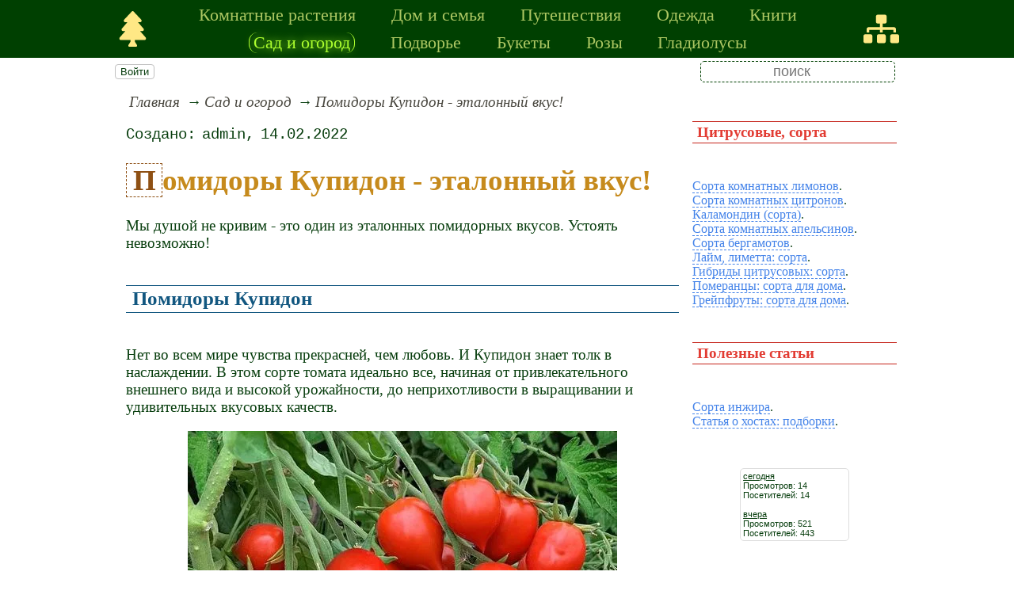

--- FILE ---
content_type: text/html; charset=utf-8
request_url: https://www.treeland.ru/article/garden/teplic/Cupid-tomatoes-are-a-reference-taste
body_size: 9625
content:
<!DOCTYPE html><html lang="ru"><head><title>Помидоры Купидон - эталонный вкус!</title><base href="/"><meta charSet="utf-8"><meta name="referrer" content="always"><meta name="viewport" content="width=device-width, initial-scale=1.0"><meta name="keywords" content="томат, огород"><meta name="description" content="Нет во всем мире чувства прекрасней, чем любовь. И Купидон знает толк в наслаждении. В этом сорте томата идеально все, начиная от привлекательного внешнего вида и высокой урожайности, до неприхотливости в выращивании и удивительных вкусовых качеств."><link rel="canonical" href="https://www.treeland.ru/article/garden/teplic/Cupid-tomatoes-are-a-reference-taste"><link rel="shortcut icon" href="favicon.ico"><link rel="apple-touch-icon" href="/icons/apple-touch-icon-76x76.png" sizes="76x76"><link rel="apple-touch-icon" href="/icons/apple-touch-icon-152x152.png" sizes="152x152"><meta property="og:site_name" content="Комнатные растения и домашний уют - treeland.ru"><meta property="og:type" content="article"><meta property="og:title" content="Помидоры Купидон - эталонный вкус!"><meta property="og:description" content="Нет во всем мире чувства прекрасней, чем любовь. И Купидон знает толк в наслаждении. В этом сорте томата идеально все, начиная от привлекательного внешнего вида и высокой урожайности, до неприхотливости в выращивании и удивительных вкусовых качеств."><meta property="og:url" content="https://www.treeland.ru/article/garden/teplic/Cupid-tomatoes-are-a-reference-taste"><meta property="og:image" content="https://www.treeland.ru/file/0003/600/7643.jpg"><link rel="image_src" href="https://www.treeland.ru/file/0003/600/7643.jpg"><link rel="modulepreload" href="/site/app-ebe0acf7ef3e2ab1ed2a3ea7a010f606734f470425306b99632aa550e3429800.js"><script type="module" src="/site/app-ebe0acf7ef3e2ab1ed2a3ea7a010f606734f470425306b99632aa550e3429800.js"></script><style>.block-labels__container{margin:.5em 0;padding:0}.block-labels__item{display:inline-block;margin:.2em .1em;padding:.3em;background-color:#fbf9f0;border-radius:.5em}.bread-crumb__container{display:block}.bread-crumb__items{display:block;margin:.5em 0;padding:0;font-style:italic}.bread-crumb__item{display:inline;margin:0 .2em}.bread-crumb__item:not(:first-of-type):before{content:"→";display:inline;margin-right:.2em}.bread-crumb__item a{color:#49473f;text-decoration:none}.bread-crumb__item a:hover{text-decoration:underline}.block-published__container{font-family:"Courier New",Courier,monospace;overflow-y:hidden}.block-published__author{display:inline-block;margin:0 .4em}.block-published__author::after{display:inline-block;content:","}.block-published__created::before{display:inline-block;content:"Создано:"}.block-published__published::before{display:inline-block;content:"Переиздано: "}.block-published__modified::before{display:inline-block;content:"Последняя редакция: ";white-space:pre}.block-published__views{display:inline-block}.block-published__views::before{content:". Просмотров: " attr(data-count)}.block-published__views:not(.visible){display:none}.content-footer__container{border-radius:1em;padding:.8em .5em;clear:both;background-color:var(--content-footer)}.block-author__container{text-align:right;margin-left:1em;font-style:italic}.block-author__container time:after{display:inline-block;content:", ";white-space:pre}.notification-item__container{position:fixed;opacity:0;display:flex;align-items:center;border-radius:.3em;background-color:#f2f2f2;color:#444;font-family:"Merriweather Sans","HelveticaNeue","Helvetica Neue",Helvetica,Arial,sans-serif;overflow:hidden;animation:notification 2.5s linear;pointer-events:none;user-select:none}.notification-item__container.right{transform:translateX(-100%);white-space:nowrap}.notification-item__container.info{box-shadow:0 0 .3em #17a2b8}.notification-item__container.info .notification-item__icon::before{content:"i";background-color:#17a2b8}.notification-item__container.info .notification-item__text{border-left-color:#17a2b8}.notification-item__container.error{box-shadow:0 0 .3em #dc3545}.notification-item__container.error .notification-item__icon::before{content:"!";background-color:#dc3545}.notification-item__container.error .notification-item__text{border-left-color:#dc3545}.notification-item__icon{padding:.5em;color:white;background-color:white}.notification-item__icon::before{display:flex;width:1.5em;height:1.5em;border-radius:50%;align-items:center;justify-content:center}.notification-item__text{padding:.5em;border-left:1px solid;background-color:#f2f2f2;height:1.5em;display:flex;align-items:center}.notification-item__target{border-radius:.2em;overflow:hidden}.notification-item__target.info{box-shadow:0 0 .5em #17a2b8}.notification-item__target.error{box-shadow:0 0 .5em #dc3545}@keyframes notification{from{opacity:0}20%{opacity:1}80%{opacity:1}to{opacity:0}}.image-viewer__container{position:fixed;z-index:1;top:0;left:0;right:0;bottom:0;background-color:rgba(0,0,0,.7);text-align:center;user-select:none}.image-viewer__main{display:flex;justify-content:center;align-items:center;position:fixed;top:0;left:0;right:0;bottom:0;pointer-events:none;will-change:transform}.image-viewer__main img{max-width:100%;max-height:100%}.image-viewer__main.next-start{animation-name:next-start;animation-duration:.3s;animation-timing-function:ease-out}.image-viewer__main.next-end{animation-name:next-end;animation-duration:.3s;animation-timing-function:ease-in}.image-viewer__main.prev-start{animation-name:prev-start;animation-duration:.3s;animation-timing-function:ease-out}.image-viewer__main.prev-end{animation-name:prev-end;animation-duration:.3s;animation-timing-function:ease-in}.image-viewer__image{transition:opacity .5s ease 0s}.image-viewer__image.not-visible{opacity:0;visibility:hidden;position:absolute}.image-viewer__spinner{animation-name:spin;animation-duration:2s;animation-iteration-count:infinite;animation-timing-function:ease-in-out;pointer-events:none}.image-viewer__spinner svg{color:rgba(250,250,250,.3);width:4em}.image-viewer__title{padding:.5em;font-size:1.1em;box-sizing:border-box;background-color:rgba(0,0,0,.7);color:white;display:inline-block;position:fixed;bottom:0;left:0;right:0;max-height:3.5em;overflow-y:hidden;pointer-events:none;user-select:none;transition:opacity .5s ease 0s}.image-viewer__title a{color:aqua}.image-viewer__title p{margin:.3em 0;pointer-events:all}.image-viewer__icon{position:fixed;display:block;width:3em;height:3em;color:rgba(240,240,240,.5);cursor:pointer;border-radius:50%;background-color:rgba(50,50,50,.5);overflow:hidden;transition:color .5s ease 0s}.image-viewer__icon svg{pointer-events:none;max-width:100%;max-height:100%}.image-viewer__icon:hover{color:rgba(240,240,240,.9)}.image-viewer__icon-next{right:1em;top:45%}.image-viewer__icon-prev{left:1em;top:45%}.image-viewer__icon-close{right:1em;top:1em}.image-viewer__icon-link{left:1em;top:1em;outline:0 none;text-decoration:none}@keyframes spin{from{transform:rotate(0deg)}to{transform:rotate(360deg)}}@keyframes prev-start{to{transform:translateX(100vw)}}@keyframes prev-end{from{transform:translateX(-100vw)}to{transform:translateX(0)}}@keyframes next-start{to{transform:translateX(-100vw)}}@keyframes next-end{from{transform:translateX(100vw)}to{transform:translateX(0)}}.article-comments__container{clear:both;padding:0;margin-top:1em;margin-bottom:1.5em;border-radius:1em}.article-comments__item{word-wrap:break-word;background-color:#fbf9f0;display:block;padding:1em;border-radius:1em;border-left:1px solid #f3eed6;overflow-wrap:break-word}.article-comments__item:not(.reply){margin-top:1.5em}.article-comments__item.reply{margin:.5em 0 .5em 1em}@media (min-width:701px){.article-comments__item.reply{margin-left:2em}}.article-comments__footer{clear:both;display:flex;justify-content:space-between;align-items:center}.article-comments__reply-init{display:block;margin:.5em 0 .5em 1em}@media (min-width:701px){.article-comments__reply-init{margin-left:2em}}.article-comments__reply-submit{margin-top:.5em}.article-comments__answer{transition-duration:.3s;transition-property:opacity}.article-comments__answer button{border:0 none;cursor:pointer;background-color:transparent}.article-comments__answer:not(:hover){opacity:.1}.article-comments__like-block{float:right;cursor:pointer;font-size:1.1em;transition-duration:.5s;color:#f29c47}.article-comments__like-button{background-color:transparent;color:inherit;border:0 none;font-family:inherit;font-size:inherit;cursor:pointer;outline:currentcolor none 0}.article-comments__like-button:before{display:inline-block;content:"+ " attr(data-liked)}.article-comments__pages{clear:both;text-align:center;margin:1.5em 0;padding:0;font-size:1.1em;height:1.2em}.dyn-pages__container{clear:both;text-align:center;margin:1.5em 0;padding:0;font-size:1.1em;line-height:1.5em}.dyn-pages__space{display:inline-block;padding:0 .3em;margin:0 .3em}.dyn-pages__space::before{content:"…"}.dyn-pages__current{display:inline-block;padding:0 .3em;margin:0 .3em;border-radius:.2em;border:1px solid var(--label-link);font-size:.8em;color:var(--label-link);background-color:#fbf9f0;width:2.5em;text-align:center}.dyn-pages__item{display:inline-block;padding:0 .3em;margin:0 .3em;font-family:Arial,Helvetica,sans-serif;border-radius:.2em;background-color:rgba(102,178,255,.15);color:#1A2027;border:0 none;cursor:pointer;font-size:.8em;transition-duration:.3s;transition-property:color,background-color}.dyn-pages__item:hover{color:#fbf9f0;background-color:#66b2ff}.comment-form__container{margin-bottom:4em}.comment-form__text-area{display:flex}.comment-form__footer{display:flex;justify-content:space-between;align-items:baseline;margin-top:.5em}.comment-form__textarea{box-sizing:border-box;width:100%;height:3.7em;overflow:hidden;font-family:arial,sans-serif;font-size:1.4em;color:#333}.comment-form__input-name{box-sizing:border-box;font-size:1.1em;margin-bottom:.5em;width:14em;max-width:100%;border-radius:.3em;border:0 none;box-shadow:0 0 .4em silver;padding:.1em .2em}.comment-form__upload{position:relative}.comment-form__upload input[type=file]{position:absolute;left:0;top:0;width:100%;height:100%;opacity:0;cursor:pointer}.comment-form__upload-preview{margin-top:.5em}.emoji__panel{user-select:none;font-size:1.1em;display:flex;flex-wrap:wrap;margin-top:.2em;line-height:1.5em}@media (max-width: 600px){.emoji__panel{display:none}}.emoji__switcher{display:flex;flex-direction:column;user-select:none}@media (max-width: 600px){.emoji__switcher{display:none}}.emoji__case{display:inline-flex;justify-content:center;align-items:center;height:1.1em;font-size:.8em;padding:.1em .3em;cursor:pointer}.emoji__case.selected{background-color:gold;text-shadow:0 0 .1em sienna}.emoji__case:not(.selected){background-color:#f2f2f2;filter:grayscale(50%)}.emoji__case:hover{box-shadow:0 0 .2em inset black}.emoji__item{display:inline-block;margin:.1em;padding:0 .1em;cursor:pointer;border-radius:.2em;height:1.2em}.emoji__item:hover{box-shadow:0 0 .2em #1A2027}.read-also{border-radius:1em;margin:0;padding-top:.7em;padding-bottom:.7em;clear:both;border:1px solid var(--base-link)}.read-also a{color:var(--base-link);text-decoration:none}.read-also a:hover{text-decoration:underline}.read-also li{list-style:circle;padding:0;margin:.1em 0}.form-login__container{position:fixed;top:0;left:0;right:0;bottom:0;display:flex;flex-direction:column;justify-content:center;align-items:center;background-color:rgba(0,0,0,.2)}.form-login__closer{position:fixed;top:0;right:.4em;font-size:4em;color:#eee;cursor:pointer;transition-duration:.3s;transition-property:color}.form-login__closer:before{display:block;content:"×"}.form-login__closer:hover{color:white}.form-login__field{position:relative;font-size:1.3em;margin:.3em}.form-login__input{padding:.3em;border-radius:.2em;border:0 none;width:15em;font-size:inherit;box-sizing:border-box}.form-login__input.enter{padding:.3em 2em .3em .3em}.form-login__enter{position:absolute;right:0;top:0;width:1.85em;height:1.85em;display:flex;justify-content:center;align-items:center;cursor:pointer;color:#888;transition-duration:.2s;transition-property:color}.form-login__enter:hover{color:#f28047}.form-login__enter svg{pointer-events:none;width:60%}.form-login__message{font-size:1.5em;color:white;text-shadow:0 0 .3em #555;pointer-events:none;user-select:none;background-color:rgba(0,0,0,.5);padding:0 .5em;border-radius:.3em;box-shadow:0 0 .5em black;margin-top:.5em}.overflow-hidden{overflow:hidden}.overflow-hidden body{border-right:17px solid #eee}html,body{height:100%;margin:0;padding:0;color:#083e0e;background-color:#fff}[data-link]{cursor:pointer}[data-link]:hover{text-decoration:underline}img{max-width:100%;height:auto}.left{text-align:left}.right{text-align:right}.center{text-align:center}.justify{text-align:justify}audio{width:100%;max-height:50px}video{max-width:100%;height:auto}sup,sub{font-size:.7em;line-height:1}a{transition-duration:.2s;transition-property:background-color,color,border-bottom-color,border-bottom-width}a.site-link{color:var(--site-link);cursor:pointer;font-family:inherit;text-decoration:none;border-bottom:1px dashed var(--site-link)}a.site-link:hover{color:var(--site-link-hover);text-decoration:none;border-bottom:1px solid}a.base-link{color:var(--base-link);cursor:pointer;font-family:inherit;text-decoration:none}a.base-link:hover{color:var(--site-link-hover)}a.label-link{color:var(--label-link);font-family:inherit;text-decoration:none}a.label-link:hover{color:var(--site-link)}a.ext-link{font-family:inherit;color:var(--site-link-hover);text-decoration:underline;transition-duration:.2s;transition-property:color,border-color}a.ext-link[data-shop]::after{transition-duration:.2s;transition-property:color,border-color;font-size:.7em;content:attr(data-shop);padding:0 .2em;border-radius:.3em;border:1px solid var(--block-links-border);color:var(--block-links-border);display:inline-block;margin-left:.2em}a.ext-link:hover{color:var(--site-link-hover)}a.ext-link:hover[data-shop]::after{border-color:var(--site-link-hover);color:var(--site-link-hover)}@media (min-width:701px){.imgl{float:left;clear:left;margin:.5em 1em .5em 0}.imgr{float:right;clear:right;margin:.5em 0 .5em 1em;text-align:center}}@media (max-width:700px){.imgl,.imgr{display:block;margin:.5em auto}}.imgl img,.imgr img{display:block;margin:auto}.clear-both{clear:both}.image-block__container{text-align:center}.image-block__container.size-150{width:150px}.image-block__container.size-250{width:250px}.image-block__text{margin:.5em 0;display:inline-block;word-wrap:break-word;font-style:italic;font-size:.9em}:root{--base-link: #125780;--label-link: #aa5222;--site-link: #4483e9;--site-link-hover: #3d75d0;--block-links-back: whitesmoke;--block-links-border: #3265b7}h1{font-size:1.95em;clear:both;color:#c68a1c}h1:first-letter{color:#8e5014;border:1px dashed #8e5014;padding:0 .2em}h2{font-size:1.7em;clear:both;color:#19bf2b;border-top:1px solid #19bf2b;border-bottom:1px solid #19bf2b}h3{font-size:1.5em;clear:both;color:#1b82c0}h4{font-size:1.5em;clear:both;color:#125780}h5{font-size:1.3em;padding:.1em .3em;color:#125780;border-top:1px solid #125780;border-bottom:1px solid #125780}h6{font-size:1.2em;padding:.1em .3em;color:#e23c33;border-top:1px solid #c6251c;border-bottom:1px solid #c6251c}q{background-color:#f9fcfe;color:#125780;font-style:italic}p.attention{border:1px solid #c6251c;color:#c6251c;padding:10px;margin:10px;border-radius:10px}p.notice{color:#19bf2b;border:1px dashed #8e5014;padding:10px;margin:10px;border-radius:10px}hr{height:0;border:0 none;border-top:1px solid silver;clear:both;border-top:1px solid #c6251c}blockquote:not([class]){background-color:#dffbe2;border-color:#d4ec20;color:#8e5014;font-style:italic}blockquote.col3l{border:6px double #19bf2b;color:#139221;font-family:sans-serif;font-size:.8em;background-color:#ddfae0;border-radius:20px/90px 0}blockquote.col3l p{text-align:center}@media (min-width:701px){blockquote.col3l{width:30%}}blockquote.col3r{border:6px double #19bf2b;color:#139221;font-family:sans-serif;font-size:.8em;background-color:#ddfae0;border-radius:0 20px/90px}blockquote.col3r p{text-align:center}@media (min-width:701px){blockquote.col3r{width:30%}}strong{padding-left:3px;padding-right:3px;border-radius:5px;background-color:#f4fac4;color:#8e5014}strong.attention{background-color:#f4fac4;color:#e23c33}strong.notice{background-color:#f4fac4;color:#107e1d}em{padding-left:3px;padding-right:3px;border-radius:5px;background-color:#107e1d;color:#fff}em.attention{background-color:#e23c33;color:#fff}em.notice{background-color:#125780;color:#fff}dfn{letter-spacing:5px;font-variant:small-caps;text-decoration:none;text-decoration:none;color:#803000;font-variant:small-caps;font-style:normal}main{padding-right:.5em;overflow-x:hidden}@media (max-width:700px){main{padding-left:.5em}}@media (min-width:701px){main{font-size:1.2rem;padding-left:1em;width:73%}}@media (max-width:700px){aside{display:none}}@media (min-width:701px){aside{width:27%;padding-left:.5em;padding-right:.5em}}.menu-items{padding:0;margin:0}.menu-items.inline{display:flex;flex-wrap:wrap;justify-content:center}.menu-items.block{display:block}.menu-items__item{padding-right:1em;display:block}.menu-line{display:flex;align-items:center;height:2.2em}.menu-line.row{flex-direction:row}.menu-line.column{flex-direction:column}@media (max-width:700px){.menu-line{justify-content:center}}@media (min-width:701px){.menu-line{justify-content:space-between}}@media (max-width:700px){.menu-line__user-menu{display:none}}.menu-line__search [type=search]{width:14em;font-size:1.1em;padding:.1em;border-radius:.3em}.menu-line__search:not(.custom) [type=search]{background-color:#e9f396;color:#806000;border:1px solid #806000}@media (max-width:700px){.menu-line__search{padding:.8em 0}}@media (min-width:701px){.menu-line__search{padding:0 .6em}}.user-menu button{display:inline-block;margin:.4em;cursor:pointer;border:1px solid silver;border-radius:.3em;font-family:Arial,sans-serif;color:inherit;background-color:rgba(255,255,255,.5)}.user-menu button:hover{box-shadow:black 0 0 1px;background-color:rgba(255,255,255,.7)}.user-menu div{display:flex;flex-wrap:wrap;justify-content:center}.user-menu a{display:flex;align-items:center;justify-content:center;width:2em;height:2em;color:inherit;border-radius:.3em;margin:0 .3em;transition-duration:.3s;transition-property:color,box-shadow}.user-menu a:hover{box-shadow:0 0 .2em #5a5a5a;color:#5a5a5a}.user-menu svg{display:block;pointer-events:none;width:1.5em;height:1.5em}.site-counter{border:1px solid #ddd;background-color:#fff;font-style:normal;font-weight:normal;font-size:11px;font-family:Arial,Helvetica,sans-serif;width:130px;border-radius:5px 5px 5px 5px;white-space:nowrap;clear:both;margin:50px auto;padding:.3em;user-select:none}.page-top{display:flex;justify-content:center;align-items:center;text-align:center;background-color:#004001;padding:.1em .5em;box-sizing:border-box}.page-top div{text-align:center}.page-top nav{text-align:center;max-width:900px}.page-top .menu-items__item a{color:#adc763;display:block;margin:.2em .5em;font-family:Georgia,serif;text-decoration:none}.page-top .menu-items__item a.selected{text-shadow:0 0 .5em greenyellow;color:greenyellow;padding-left:5px;padding-right:5px;border-left:1px solid greenyellow;border-right:1px solid greenyellow;border-radius:.5em}.page-top .menu-items__item a:hover{color:#ffe885;text-shadow:0 0 .5em #adc763}@media (max-width:700px){.page-top .menu-items__item{font-size:1.1em}}@media (min-width:701px){.page-top .menu-items__item{font-size:1.4em}}.page-top__link{display:block;color:#ffe885}@media (max-width:700px){.page-top__link{font-size:1.1em}.page-top__link svg{display:block;width:1.7em;height:1.7em}}@media (min-width:701px){.page-top__link{font-size:1.4em}.page-top__link svg{display:block;width:2em;height:2em}}.menu-line,.page-body{margin:auto;max-width:1000px}.page-body{display:flex;flex-direction:row-reverse}[type=search]{background-color:transparent;color:#004001;border:1px dashed #004001;text-align:center}.page-footer{position:relative;background-color:#adc763}.page-footer a{color:#004001;display:block;margin:.2em .5em;font-family:Georgia,serif;text-decoration:none}.page-footer a.selected{text-shadow:0 0 .5em aliceblue;color:aliceblue;padding-left:5px;padding-right:5px;border-left:1px solid aliceblue;border-right:1px solid aliceblue;border-radius:.5em}.page-footer a:hover{color:#ffe885;text-shadow:0 0 .5em #004001}@media (max-width:700px){.page-footer nav{font-size:1.3em;text-align:center}}@media (min-width:701px){.page-footer nav{font-size:2em}}.page-footer .logo{background-image:url("/file/0002/6008.png");background-position:98% 50%;background-repeat:no-repeat;height:4em;width:100%;background-color:#004001}</style></head><body data-ya-counter="65322694"><div class="page-top"><div><a class="page-top__link" href="/" title="главная"><svg role="img" xmlns="http://www.w3.org/2000/svg" viewBox="0 0 384 512"><path fill="currentColor" d="M378.31 378.49L298.42 288h30.63c9.01 0 16.98-5 20.78-13.06 3.8-8.04 2.55-17.26-3.28-24.05L268.42 160h28.89c9.1 0 17.3-5.35 20.86-13.61 3.52-8.13 1.86-17.59-4.24-24.08L203.66 4.83c-6.03-6.45-17.28-6.45-23.32 0L70.06 122.31c-6.1 6.49-7.75 15.95-4.24 24.08C69.38 154.65 77.59 160 86.69 160h28.89l-78.14 90.91c-5.81 6.78-7.06 15.99-3.27 24.04C37.97 283 45.93 288 54.95 288h30.63L5.69 378.49c-6 6.79-7.36 16.09-3.56 24.26 3.75 8.05 12 13.25 21.01 13.25H160v24.45l-30.29 48.4c-5.32 10.64 2.42 23.16 14.31 23.16h95.96c11.89 0 19.63-12.52 14.31-23.16L224 440.45V416h136.86c9.01 0 17.26-5.2 21.01-13.25 3.8-8.17 2.44-17.47-3.56-24.26z"></path></svg></a></div><nav><ul class="menu-items inline"><li class="menu-items__item"><a href="/article/home/">Комнатные растения</a></li><li class="menu-items__item"><a href="/article/eko/">Дом и семья</a></li><li class="menu-items__item"><a href="/article/luxterra/">Путешествия</a></li><li class="menu-items__item"><a href="/article/pomo/">Одежда</a></li><li class="menu-items__item"><a href="/article/book/">Книги</a></li><li class="menu-items__item"><a href="/article/garden/" class="selected">Сад и огород</a></li><li class="menu-items__item"><a href="/article/kopoba/">Подворье</a></li><li class="menu-items__item"><a href="/article/punq/">Букеты</a></li><li class="menu-items__item"><a href="/article/centeru/">Розы</a></li><li class="menu-items__item"><a href="/article/xn7/">Гладиолусы</a></li></ul></nav><div><a class="page-top__link" href="/sitemap" title="карта сайта"><svg role="img" xmlns="http://www.w3.org/2000/svg" viewBox="0 0 640 512"><path fill="currentColor" d="M128 352H32c-17.67 0-32 14.33-32 32v96c0 17.67 14.33 32 32 32h96c17.67 0 32-14.33 32-32v-96c0-17.67-14.33-32-32-32zm-24-80h192v48h48v-48h192v48h48v-57.59c0-21.17-17.23-38.41-38.41-38.41H344v-64h40c17.67 0 32-14.33 32-32V32c0-17.67-14.33-32-32-32H256c-17.67 0-32 14.33-32 32v96c0 17.67 14.33 32 32 32h40v64H94.41C73.23 224 56 241.23 56 262.41V320h48v-48zm264 80h-96c-17.67 0-32 14.33-32 32v96c0 17.67 14.33 32 32 32h96c17.67 0 32-14.33 32-32v-96c0-17.67-14.33-32-32-32zm240 0h-96c-17.67 0-32 14.33-32 32v96c0 17.67 14.33 32 32 32h96c17.67 0 32-14.33 32-32v-96c0-17.67-14.33-32-32-32z"></path></svg></a></div></div><div class="menu-line"><div class="menu-line__user-menu"><div id="user-menu" class="user-menu"><button>Войти</button></div></div><div class="menu-line__search custom"><input type="search" placeholder="поиск" aria-label="search"></div></div><div class="page-body"><aside><div><h6>Цитрусовые, сорта</h6><p><a href="/article/home/houseplants/Variety-of-lemons-and-their-descriptions" class="site-link">Сорта комнатных лимонов</a>.<br><a href="/article/home/houseplants/The-citron-varieties-with-photos-and-descriptions" class="site-link">Сорта комнатных цитронов</a>.<br><a href="/article/home/plant/Calamondin-varieties-and-cultivation-at-home" class="site-link">Каламондин (сорта)</a>.<br><a href="/article/home/houseplants/Orange-as-a-houseplant-Varieties" class="site-link">Сорта комнатных апельсинов</a>.<br><a href="/article/home/plant/Bergamot-citrus-room" class="site-link">Сорта бергамотов</a>.<br><a href="/article/home/houseplants/Lime-varieties-and-cultivation-at-home" class="site-link">Лайм, лиметта: сорта</a>.<br><a href="/article/home/houseplants/Citrus-hybrids" class="site-link">Гибриды цитрусовых: сорта</a>.<br><a href="/article/home/plant/Bitter-orange-varieties-and-cultivation-at-home" class="site-link">Померанцы: сорта для дома</a>.<br><a href="/article/home/houseplants/Grapefruit-varieties-and-cultivation-at-home" class="site-link">Грейпфруты: сорта для дома</a>.</p><h6>Полезные статьи<br></h6><p><a href="/article/home/houseplants/Home-grown-figs-and-a-pomegranate-descriptions" class="site-link">Сорта инжира</a>.<br><a href="/article/garden/other/Hosts-with-the-darkest-leaf-resistant-to-slugs-and-other" class="site-link">Статья о хостах: подборки</a>.<br></p><p></p><div class="site-counter"><u>сегодня</u><br>Просмотров: 14<br>Посетителей: 14<br><br><u>вчера</u><br>Просмотров: 521<br>Посетителей: 443</div></div></aside><main><div><nav aria-label="breadcrumb" class="bread-crumb__container"><ol class="bread-crumb__items"><li class="bread-crumb__item"><a href="/" rel="up">Главная</a></li><li class="bread-crumb__item"><a href="/article/garden/" rel="up">Сад и огород</a></li><li class="bread-crumb__item"><a href="/article/garden/teplic/Cupid-tomatoes-are-a-reference-taste" aria-current="page">Помидоры Купидон - эталонный вкус!</a></li></ol><script type="application/ld+json">{"@context":"https://schema.org","@type":"BreadcrumbList","itemListElement":[{"@type":"ListItem","position":1,"name":"Главная","item":"https://www.treeland.ru/"},{"@type":"ListItem","position":2,"name":"Сад и огород","item":"https://www.treeland.ru/article/garden/"},{"@type":"ListItem","position":3,"name":"Помидоры Купидон - эталонный вкус!","item":"https://www.treeland.ru/article/garden/teplic/Cupid-tomatoes-are-a-reference-taste"}]}</script></nav></div><ul class="block-labels__container"></ul><p class="block-published__container"><span class="block-published__created"></span><span class="block-published__author">admin</span><time dateTime="2022-02-14T11:19:30.287+00:00">14.02.2022</time><span class="block-published__views" data-count="171"></span></p><div data-number="6270"><h1>Помидоры Купидон - эталонный вкус!<br></h1><p>Мы душой не кривим - это один из эталонных помидорных вкусов. Устоять невозможно!</p><h5>Помидоры Купидон</h5><p>Нет во всем мире чувства прекрасней, чем любовь. И Купидон знает толк в наслаждении. В этом сорте томата идеально все, начиная от привлекательного внешнего вида и высокой урожайности, до неприхотливости в выращивании и удивительных вкусовых качеств.</p><p class="center"><picture><source type="image/webp" srcSet="/web-pic/0003/7643.webp"><source type="image/jpeg" srcSet="/file/0003/7643.jpg"><img src="/file/0003/7643.jpg" width="542" height="608" alt="" loading="lazy"></picture><br></p><p>Сорт детерминантный, низкорослый (высота 50-80 см), а значит нет необходимости в подвязывании и удаления пасынков.<br></p><p>Особенностью сорта Купидон являются сложные длинные кисти, которые не удаляются, а идут на образование куста. Образует до 6 гроздей, на каждой из которых красуются до 40 штук небольших помидорок, напоминающих сердечки.<br></p><p>Характеризуется высокой для своего роста урожайностью (до 9 кг с куста!).<br></p><p>Помидоры этого сорта отличаются устойчивым иммунитетом против вирусных и бактериальных болезней, а также ус лекго переносят погодные колебания.<br></p><p>Приобрести семена томатов этого сорта можно в <i>Садах России</i>.<br></p></div><div class="content-footer__container"><ul class="read-also"><li><a href="/article/garden/teplic/The-seeds-of-premium-class">Семена премиум класса</a></li><li><a href="/article/garden/teplic/Trays-for-seedlings-with-cups">Лотки для рассады, со стаканчиками</a></li><li><a href="/article/garden/tomatoes-melons-and-watermelons">Грядка на чёрной плёнке: томаты, дыни и арбузы</a></li><li><a href="/article/garden/teplic/Seeds-of-cucumbers-and-tomatoes">Семена огурцов и помидоров</a></li><li><a href="/article/garden/teplic/Hanging_garden_bed">Подвесная грядка</a></li><li><a href="/article/garden/teplic/How_to_grow_1000_cucumbers_per_1_square_meter">Как вырастить 1000 огурцов на 1 кв. метре</a></li><li><a href="/article/garden/teplic/mainculture/tomat.htm">Помидор</a></li></ul></div><div id="site-comments-items" data-pages="1"><ul class="article-comments__container"><li class="article-comments__item"><div class="article-comments__like-block"><button class="article-comments__like-button" title="хороший комментарий" data-idf="2" data-liked="0"></button></div><div><p>Спасибо!</p></div><div class="article-comments__footer"><div class="article-comments__answer"><button data-idf="2" data-reply="">ответить</button></div><div class="block-author__container"><time dateTime="2022-04-17T12:25:07.043352+00:00">17.04.2022</time>Гость </div></div></li></ul><div style="height: 15em;"></div></div></main></div><footer class="page-footer"><nav><ul class="menu-items inline"><li class="menu-items__item"><a href="/">Главная</a></li><li class="menu-items__item"><a href="/contact">Контакты</a></li><li class="menu-items__item"><a href="/about">О проекте</a></li><li class="menu-items__item"><a href="/sitemap">Карта сайта</a></li></ul></nav><div class="logo"></div></footer><script id="site-images" type="application/json">[{"src":"0003/7643.jpg"}]</script></body></html>